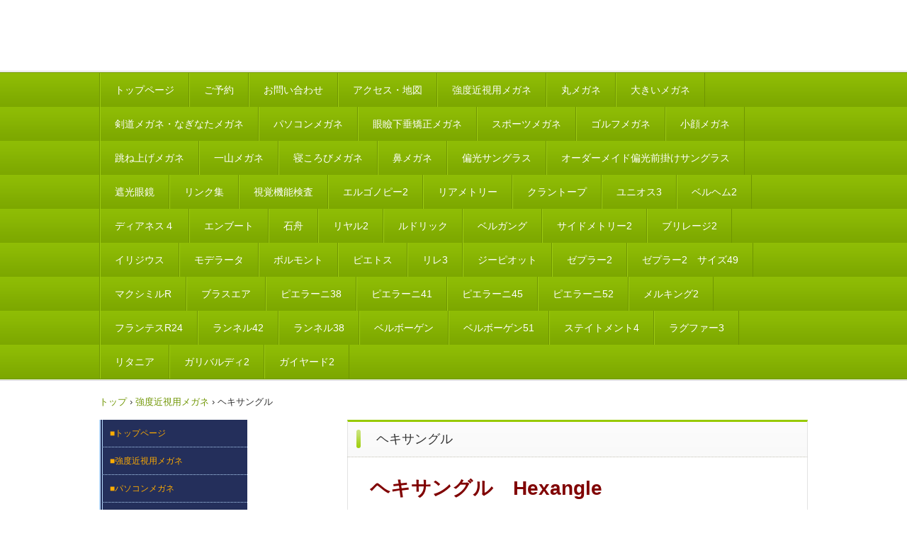

--- FILE ---
content_type: text/html
request_url: https://ishiduya.com/hexangle.html
body_size: 14137
content:
<!DOCTYPE html>
<html lang="ja">
<head>
<meta charset="UTF-8">
<meta name="viewport" content="width=device-width, initial-scale=1">
<title>ヘキサングル | メガネの石津屋時計店</title><!--[if lt IE 9]>
<script src="html5.js" type="text/javascript"></script>
<![endif]-->
<link rel="stylesheet" type="text/css" href="style.css">
<link rel="stylesheet" type="text/css" href="style1.css">
<link rel="stylesheet" type="text/css" href="style2.css"></head>
<body class="basic2" id="hpb-sp-23-0012-05">
<div id="page" class="site">
<header id="masthead" class="site-header sp-part-top sp-header2" role="banner">
<div id="masthead-inner" style="min-height: 100px" class="sp-part-top sp-header-inner"></div></header>
<div id="main" class="site-main sp-part-top sp-main">
<div id="contenthead" class="sp-part-top sp-content-header">
<nav id="sp-site-navigation-1" class="navigation-main button-menu sp-part-top sp-site-navigation horizontal" role="navigation">
<h1 class="menu-toggle">メニュー</h1>
<div class="screen-reader-text skip-link"><a title="コンテンツへスキップ" href="#content">コンテンツへスキップ</a></div>
<ul id="menu-mainnav">
  <li class="menu-item"><a href="index.html">トップページ</a>
  <li class="menu-item"><a href="reserve.html">ご予約</a>
  <li class="menu-item"><a href="contact.html">お問い合わせ</a>
  <li class="menu-item"><a href="access.html">アクセス・地図</a>
  <li class="menu-item"><a href="usukaru_katarogu.html">強度近視用メガネ</a>
  <li class="menu-item"><a href="marumegane.html">丸メガネ</a>
  <li class="menu-item"><a href="ookiimegane.html">大きいメガネ</a>
  <li class="menu-item"><a href="kenndouyoumegane.html">剣道メガネ・なぎなたメガネ</a>
  <li class="menu-item"><a href="pasokonmegane.html">パソコンメガネ</a>
  <li class="menu-item"><a href="ganken.html">眼瞼下垂矯正メガネ</a>
  <li class="menu-item"><a href="sports.html">スポーツメガネ</a>
  <li class="menu-item"><a href="golf.html">ゴルフメガネ</a>
  <li class="menu-item"><a href="kogao.html">小顔メガネ</a>
  <li class="menu-item"><a href="haneage.html">跳ね上げメガネ</a>
  <li class="menu-item"><a href="itiyama.html">一山メガネ</a>
  <li class="menu-item"><a href="nekorobi.html">寝ころびメガネ</a>
  <li class="menu-item"><a href="hanamegane.html">鼻メガネ</a>
  <li class="menu-item"><a href="henkou.html">偏光サングラス</a>
  <li class="menu-item"><a href="henkoumaekake.html">オーダーメイド偏光前掛けサングラス</a>
  <li class="menu-item"><a href="syakou.html">遮光眼鏡</a>
  <li class="menu-item"><a href="links.html">リンク集</a>
  <li class="menu-item"><a href="shikaku.html">視覚機能検査</a>
  <li class="menu-item"><a href="ergonopy2.html">エルゴノピー2</a>
  <li class="menu-item"><a href="rearmetry.html">リアメトリー</a>
  <li class="menu-item"><a href="cramtope.html">クラントープ</a>
  <li class="menu-item"><a href="unios3.html">ユニオス3</a>
  <li class="menu-item"><a href="berchem2.html">ベルヘム2</a>
  <li class="menu-item"><a href="dearness4.html">ディアネス４</a>
  <li class="menu-item"><a href="enboot.html">エンブート</a>
  <li class="menu-item"><a href="sekisyu.html">石舟</a>
  <li class="menu-item"><a href="riyal2.html">リヤル2</a>
  <li class="menu-item"><a href="rudrik.html">ルドリック</a>
  <li class="menu-item"><a href="bergang.html">ベルガング</a>
  <li class="menu-item"><a href="sidemetry2.html">サイドメトリー2</a>
  <li class="menu-item"><a href="blireege2.html">ブリレージ2</a>
  <li class="menu-item"><a href="iridius.html">イリジウス</a>
  <li class="menu-item"><a href="moderata.html">モデラータ</a>
  <li class="menu-item"><a href="vollmont.html">ボルモント</a>
  <li class="menu-item"><a href="pietos.html">ピエトス</a>
  <li class="menu-item"><a href="lire3.html">リレ3</a>
  <li class="menu-item"><a href="g-piot.html">ジーピオット</a>
  <li class="menu-item"><a href="zepler2.html">ゼプラー2</a>
  <li class="menu-item"><a href="zepler2-49.html">ゼプラー2　サイズ49</a>
  <li class="menu-item"><a href="maximirr.html">マクシミルR</a>
  <li class="menu-item"><a href="brassair.html">ブラスエア</a>
  <li class="menu-item"><a href="pierani38.html">ピエラーニ38</a>
  <li class="menu-item"><a href="pierani41.html">ピエラーニ41</a>
  <li class="menu-item"><a href="pierani45.html">ピエラーニ45</a>
  <li class="menu-item"><a href="pierani52.html">ピエラーニ52</a>
  <li class="menu-item"><a href="melking2.html">メルキング2</a>
  <li class="menu-item"><a href="frantesr24.html">フランテスR24</a>
  <li class="menu-item"><a href="runnel42.html">ランネル42</a>
  <li class="menu-item"><a href="runnel38.html">ランネル38</a>
  <li class="menu-item"><a href="bellbogen.html">ベルボーゲン</a>
  <li class="menu-item"><a href="bellbogen51.html">ベルボーゲン51</a>
  <li class="menu-item"><a href="statement4.html">ステイトメント4</a>
  <li class="menu-item"><a href="lugpher3.html">ラグファー3</a>
  <li class="menu-item"><a href="litania.html">リタニア</a>
  <li class="menu-item"><a href="garibaldi2.html">ガリバルディ2</a>
  <li class="menu-item"><a href="gaillard2.html">ガイヤード2</a></ul></nav>
<div id="breadcrumb-list" itemscope="" itemtype="http://schema.org/BreadcrumbList" class="sp-part-top sp-bread-crumb">
<div itemprop="itemListElement" itemscope="" itemtype="http://schema.org/ListItem"><a itemprop="item" href="index.html"><span itemprop="name">トップ</span></a>
<meta itemprop="position" content="1"></div>
<div>›</div>
<div itemprop="itemListElement" itemscope="" itemtype="http://schema.org/ListItem"><a href="usukaru_katarogu.html" itemprop="item"><span itemprop="name">強度近視用メガネ</span></a>
<meta itemprop="position" content="2"></div>
<div>›</div>
<div itemprop="itemListElement" itemscope="" itemtype="http://schema.org/ListItem"><span itemprop="name">ヘキサングル</span>
<meta itemprop="position" content="3"></div></div></div>
<div id="main-inner">
<div id="primary" class="content-area">
<div id="content" class="site-content sp-part-top sp-content page-custom222" role="main">
<header id="sp-page-title-229" class="entry-header sp-part-top sp-page-title">
<h1 class="entry-title">ヘキサングル</h1></header>
<article>
<div id="page-content" class="sp-part-top sp-block-container">
<p class="paragraph"><b class="character" style="font-size : 2.8rem;color : #800000;">ヘキサングル　Hexangle</b></p>
<p class="paragraph"><b class="character">強度近視用ウスカルメガネ</b></p><a style="display: block"><img id="sp-image-1132" src="img/hexangle_c1.jpg" class="sp-part-top sp-image"></a>
<p class="paragraph"><b class="character" style="font-size : 1.4rem;color : #000080;">メーカー参考小売価格</b><b class="character" style="font-size : 1.4rem;"></b><b class="character" style="font-size : 1.4rem;color : #ff0000;">24000円(税抜)</b></p>
<p class="paragraph"> </p>
<p class="paragraph"> </p>
<p class="paragraph"> </p>
<p class="paragraph"><b class="character" style="font-size : 1.4rem;">43□21 (小さいほう)</b></p><a style="display: block"><img id="sp-image-1133" src="img/hexangle_c9.jpg" class="sp-part-top sp-image"></a>
<p class="paragraph"><b class="character">カラー9 　アンティークゴールド</b></p><a style="display: block"><img id="sp-image-1134" src="img/hexangle_c9yoko.jpg" class="sp-part-top sp-image"></a>
<p class="paragraph"> </p>
<p class="paragraph"> </p>
<p class="paragraph"><b class="character" style="font-size : 1.4rem;">45□21 (大きいほう)</b></p><a style="display: block"><img id="sp-image-1135" src="img/hexangle_c2.jpg" class="sp-part-top sp-image"></a>
<p class="paragraph"><b class="character">カラー1 　ライトアカチャ</b></p><a style="display: block"><img id="sp-image-1136" src="img/hexangle_c1yoko.jpg" class="sp-part-top sp-image"></a>
<p class="paragraph"> </p><a style="display: block"><img id="sp-image-1137" src="img/hexangle_ue.jpg" class="sp-part-top sp-image"></a>
<p class="paragraph"> </p>
<p class="paragraph"><b class="character" style="font-size : 1.6rem;color : #800080;">写真は当店の在庫状況です。（2025年9月14日現在）</b><br></p>
<p class="paragraph"> </p>
<p class="paragraph"><b class="character" style="font-size : 1.5rem;color : #000000;">ウスカルメガネへのお問い合わせは、 お電話、メールで、お気軽にどうぞ。</b><br></p>
<p class="paragraph"><b class="character" style="font-size : 1.5rem;color : #000080;">※ 　検査をご希望のかたは、ご予約をお願いいたします。</b><br></p>
<p class="paragraph"><b class="character" style="font-size : 1.5rem;">メガネの石津屋　福島県会津若松市栄町１－４２　　 TEL　0242-22-3210</b><br></p>
<p class="paragraph"><b class="character" style="font-size : 1.5rem;color : #ff0000;">※通販はお断りしております。 　　　　　 ★</b><a href="access.html"><b class="character" style="font-size : 1.5rem;color : #000080;">当 店へのアクセス・地図</b></a><b class="character" style="font-size : 1.5rem;color : #ff0000;">★</b><br></p>
<p class="paragraph"><a href="mailto:mail@ishiduya.com"><b class="character" style="font-size : 1.5rem;">メールを送る</b></a></p>
<p class="paragraph"> </p>
<p class="paragraph"> </p>
<p class="paragraph"> </p>
<p class="paragraph"> </p>
<p class="paragraph"> </p></div></article></div></div>
<div id="sidebar1" class="sp-part-top sp-sidebar">
<ul id="sp-list-2" class="sp-part-top sp-list">
  <li><a href="ishiduya.com/index.html"><span class="character" style="color : #ffac00;">■</span></a><a href="index.html"><span class="character" style="color : #ffac00;">トップページ</span></a><a href="ishiduya.com/index.html"></a>
  <li><span class="character" style="color : #ffac00;">■</span><a href="usukaru_katarogu.html"><span class="character" style="color : #ffac00;">強度近視用メガネ</span></a>
  <li><a href="pasokonmegane.html"><span class="character" style="color : #ffac00;">■</span></a><a href="pasokonmegane.html"><span class="character" style="color : #ffac00;">パソコンメガネ</span></a><a href="http://ishiduya.com/pasokon.html"></a>
  <li><span class="character" style="color : #ffac00;">■</span><a href="marumegane.html"><span class="character" style="color : #ffac00;">丸メガネ</span></a>
  <li><span class="character" style="color : #ffac00;">■</span><a href="ookiimegane.html"><span class="character" style="color : #ffac00;">大きいメガネ</span></a>
  <li><span class="character" style="color : #ffac00;">■</span><a href="http://ishiduya.com/ganken.html"><span class="character" style="color : #ffac00;">眼瞼下垂矯正メガネ</span></a>
  <li><span class="character" style="color : #ffac00;">■</span><a href="kenndouyoumegane.html"><span class="character" style="color : #ffac00;">剣道メガネ・なぎなたメガネ</span></a>
  <li><span class="character" style="color : #ffac00;">■</span><a href="sports.html"><span class="character" style="color : #ffac00;">スポーツメガネ</span></a>
  <li><span class="character" style="color : #ffac00;">■</span><a href="golf.html"><span class="character" style="color : #ffac00;">ゴルフ用メガネ</span></a>
  <li><span class="character" style="color : #ffac00;">■</span><a href="kogao.html"><span class="character" style="color : #ffac00;">小顔メガネ</span></a>
  <li><span class="character" style="color : #ffac00;">■</span><a href="haneage.html"><span class="character" style="color : #ffac00;">跳ね上げメガネ</span></a>
  <li><span class="character" style="color : #ffac00;">■</span><a href="nekorobi.html"><span class="character" style="color : #ffac00;">寝ころびメガネ</span></a>
  <li><span class="character" style="color : #ffac00;">■</span><a href="hanamegane.html"><span class="character" style="color : #ffac00;">鼻メガネ</span></a>
  <li><a href="henkou.html"><span class="character" style="color : #ffac00;">■</span></a><a href="henkou.html"><span class="character" style="color : #ffac00;">偏光サングラス</span></a><a href="henkou.html"></a>
  <li><span class="character" style="color : #ffac00;">■</span><a href="henkoumaekake.html"><span class="character" style="color : #ffac00;">ｵｰﾀﾞｰﾒｲﾄﾞ偏光前掛けサングラス</span></a>
  <li><a href="itiyama.html"><span class="character" style="color : #ffac00;">■一山メガネ</span></a>
  <li><a href="syakou.html"></a><a href="syakou.html"><span class="character" style="color : #ffac00;">■遮光眼鏡</span></a>
  <li><a href="shikaku.html"><span class="character" style="color : #ffac00;">■視覚機能検査</span></a>
  <li><a href="links.html"><span class="character" style="color : #ffac00;">■リンク集</span></a>
  <li> 
  <li> </ul></div></div></div>
<footer id="colophon" class="site-footer sp-part-top sp-footer2" role="contentinfo">
<div id="colophon-inner" class="sp-part-top sp-footer-inner">
<nav id="sp-site-navigation-2" class="navigation-main sp-part-top sp-site-navigation minimal" role="navigation">
<h1 class="menu-toggle">メニュー</h1>
<div class="screen-reader-text skip-link"><a title="コンテンツへスキップ" href="#content">コンテンツへスキップ</a></div>
<ul id="menu-mainnav">
  <li class="menu-item"><a href="contact.html">お問い合わせ</a>
  <li class="menu-item"><a href="privacy.html">プライバシーポリシー</a></ul></nav>
<div id="sp-block-container-2" class="sp-part-top sp-block-container">
<p class="copyright paragraph" style="text-align : center;">Copyright &copy; メガネの石津屋, All rights reserved.</p></div></div></footer></div><script type="text/javascript" src="navigation.js"></script></body></html>

--- FILE ---
content_type: text/css
request_url: https://ishiduya.com/style2.css
body_size: 11020
content:
#sp-item-gallery-1 > ul > li > p.item-gallery-icons .item-gallery-icon-recomend, #sp-item-gallery-2 > ul > li > p.item-gallery-icons .item-gallery-icon-recomend, #sp-item-gallery-3 > ul > li > p.item-gallery-icons .item-gallery-icon-recomend, #sp-item-gallery-4 > ul > li > p.item-gallery-icons .item-gallery-icon-recomend, #sp-item-gallery-5 > ul > li > p.item-gallery-icons .item-gallery-icon-recomend{
  background-color : #e6a408;
  background-image : none, url(preset/icons/item-gallery-icon3.png);
  background-repeat : repeat, no-repeat;
  background-attachment : scroll, scroll;
  background-position : 0% 0%, center 50%;
  background-clip : border-box, border-box;
  background-origin : padding-box, padding-box;
  background-size : auto auto, auto auto;
  width : 38px;
}

#sp-item-gallery-1 > ul > li > p.item-gallery-icons .item-gallery-icon-sale, #sp-item-gallery-2 > ul > li > p.item-gallery-icons .item-gallery-icon-sale, #sp-item-gallery-3 > ul > li > p.item-gallery-icons .item-gallery-icon-sale, #sp-item-gallery-4 > ul > li > p.item-gallery-icons .item-gallery-icon-sale, #sp-item-gallery-5 > ul > li > p.item-gallery-icons .item-gallery-icon-sale{
  background-color : #0a7bb5;
  background-image : none, url(preset/icons/item-gallery-icon4.png);
  background-repeat : repeat, no-repeat;
  background-attachment : scroll, scroll;
  background-position : 0% 0%, center 50%;
  background-clip : border-box, border-box;
  background-origin : padding-box, padding-box;
  background-size : auto auto, auto auto;
  margin-right : 0px;
  width : 29px;
}

#sp-item-gallery-1 > ul > li > p.item-gallery-icons span, #sp-item-gallery-2 > ul > li > p.item-gallery-icons span, #sp-item-gallery-3 > ul > li > p.item-gallery-icons span, #sp-item-gallery-4 > ul > li > p.item-gallery-icons span, #sp-item-gallery-5 > ul > li > p.item-gallery-icons span{
  line-height : 12px;
  text-align : center;
  margin-right : 3px;
  border-top-left-radius : 3px 3px;
  border-top-right-radius : 3px 3px;
  border-bottom-right-radius : 3px 3px;
  border-bottom-left-radius : 3px 3px;
  height : 12px;
  display : inline-block;
}

#sp-item-gallery-1 > ul > li > p.item-gallery-icons + p.item-gallery-content, #sp-item-gallery-2 > ul > li > p.item-gallery-icons + p.item-gallery-content, #sp-item-gallery-3 > ul > li > p.item-gallery-icons + p.item-gallery-content, #sp-item-gallery-4 > ul > li > p.item-gallery-icons + p.item-gallery-content, #sp-item-gallery-5 > ul > li > p.item-gallery-icons + p.item-gallery-content{
  margin-top : 5px;
}

#sp-item-gallery-1 > ul > li > p.item-gallery-price, #sp-item-gallery-2 > ul > li > p.item-gallery-price, #sp-item-gallery-3 > ul > li > p.item-gallery-price, #sp-item-gallery-4 > ul > li > p.item-gallery-price, #sp-item-gallery-5 > ul > li > p.item-gallery-price{
  color : #333333;
  text-align : left;
  margin-bottom : 5px;
  white-space : nowrap;
  overflow : hidden;
  text-overflow : ellipsis;
  word-wrap : normal;
}

#sp-item-gallery-1 > ul > li > p.item-gallery-price .item-gallery-price-after, #sp-item-gallery-2 > ul > li > p.item-gallery-price .item-gallery-price-after, #sp-item-gallery-3 > ul > li > p.item-gallery-price .item-gallery-price-after, #sp-item-gallery-4 > ul > li > p.item-gallery-price .item-gallery-price-after, #sp-item-gallery-5 > ul > li > p.item-gallery-price .item-gallery-price-after{
  font-size : small;
  color : #cccccc;
  margin-left : 5px;
}

#sp-item-gallery-1 > ul > li > p.item-gallery-price .item-gallery-price-before, #sp-item-gallery-2 > ul > li > p.item-gallery-price .item-gallery-price-before, #sp-item-gallery-3 > ul > li > p.item-gallery-price .item-gallery-price-before, #sp-item-gallery-4 > ul > li > p.item-gallery-price .item-gallery-price-before, #sp-item-gallery-5 > ul > li > p.item-gallery-price .item-gallery-price-before{
  font-weight : bold;
  color : #97ca00;
  margin-right : 5px;
}

#sp-item-gallery-1 > ul > li > p.item-gallery-title, #sp-item-gallery-2 > ul > li > p.item-gallery-title, #sp-item-gallery-3 > ul > li > p.item-gallery-title, #sp-item-gallery-4 > ul > li > p.item-gallery-title, #sp-item-gallery-5 > ul > li > p.item-gallery-title{
  font-size : 1.2em;
  font-weight : bold;
  line-height : 2.5em;
  color : #333333;
  background-color : #f9f9f9;
  text-align : left;
  padding-left : 10px;
  margin-top : -10px;
  margin-left : -10px;
  margin-right : -10px;
  margin-bottom : 12px;
  border-top-width : 1px;
  border-bottom-width : 1px;
  border-top-style : solid;
  border-bottom-style : dotted;
  border-top-color : #97ca00;
  border-bottom-color : #e4e4e4;
  white-space : nowrap;
  overflow : hidden;
  text-overflow : ellipsis;
  word-wrap : normal;
}

#sp-item-gallery-1 > ul > li > p:last-child, #sp-item-gallery-2 > ul > li > p:last-child, #sp-item-gallery-3 > ul > li > p:last-child, #sp-item-gallery-4 > ul > li > p:last-child, #sp-item-gallery-5 > ul > li > p:last-child{
  margin-bottom : 0px;
}

#sp-site-branding2-1 .extra{
  padding-top : 0px;
  position : static;
}

#sp-site-branding2-1 .extra p{
  font-size : 1.2rem;
  color : #333333;
  padding-left : 0px;
  padding-right : 0px;
}

#sp-site-branding2-1 .extra p.tel{
  font-size : 2.2rem;
  color : #669900;
}

#sp-site-branding2-1 .site-description{
  font-size : 1.2rem;
  font-weight : normal;
  color : #333333;
  margin-bottom : 0px;
  position : absolute;
}

#sp-site-branding2-1 .site-title{
  background-image : url(img/site-title.png);
  background-repeat : no-repeat;
  margin-bottom : 0px;
  width : 279px;
  height : 46px;
}

#sp-site-branding2-1 .site-title a{
  text-indent : -9999px;
  display : block;
  overflow : hidden;
}

@media not screen, screen and (min-width: 569px) {

  #sp-site-branding2-1{
    padding-top : 0px;
    padding-bottom : 20px;
  }

  #sp-site-branding2-1 .extra{
    margin-top : 40px;
    float : right;
  }

  #sp-site-branding2-1 .extra p{
    text-align : right;
  }

  #sp-site-branding2-1 .site-description{
    text-align : right;
    top : 6px;
  }

  #sp-site-branding2-1 .site-title{
    margin-top : 40px;
    float : left;
  }
}

@media screen and (max-width: 568px) {

  #sp-site-branding2-1{
    padding-top : 70px;
    padding-bottom : 25px;
  }

  #sp-site-branding2-1 .extra{
    margin-top : 20px;
  }

  #sp-site-branding2-1 .extra p{
    text-align : center;
  }

  #sp-site-branding2-1 .extra p.tel{
    text-align : center;
  }

  #sp-site-branding2-1 .site-description{
    text-align : center;
    padding-left : 10px;
    padding-right : 10px;
    top : 5px;
  }

  #sp-site-branding2-1 .site-title{
    margin-left : auto;
    margin-right : auto;
  }
}

.page-custom198#content #page-content{
  font-size : 1.9rem;
}

#sp-block-container-1{
  background-color : #f5fae6;
  border-top-width : medium;
  border-left-width : medium;
  border-right-width : medium;
  border-bottom-width : 1px;
  border-top-style : none;
  border-left-style : none;
  border-right-style : none;
  border-bottom-style : solid;
  border-top-color : initial;
  border-left-color : initial;
  border-right-color : initial;
  border-bottom-color : #d7d7d7;
}

#sp-item-gallery-1 > ul > li p.item-gallery-icons{
  border-top-width : 0px;
  border-left-width : 0px;
  border-right-width : 0px;
  border-bottom-width : 0px;
  border-top-style : none;
  border-left-style : none;
  border-right-style : none;
  border-bottom-style : none;
  border-top-color : #000000;
  border-left-color : #000000;
  border-right-color : #000000;
  border-bottom-color : #000000;
}

#sp-item-gallery-1 > ul > li p.item-gallery-price .item-gallery-price-after{
  color : #000000;
}

#sp-item-gallery-2 > ul > li p.item-gallery-price{
  color : #000000;
}

#sp-item-gallery-2 > ul > li p.item-gallery-price .item-gallery-price-after{
  color : #000000;
}

#sp-item-gallery-3{
  color : #000000;
}

#sp-item-gallery-3 > ul > li p.item-gallery-price .item-gallery-price-after{
  color : #000000;
}

#sp-item-gallery-4 > ul > li p.item-gallery-price{
  font-family : "$ＪＳゴシック";
}

#sp-item-gallery-4 > ul > li p.item-gallery-price .item-gallery-price-after{
  color : #000000;
}

#sp-item-gallery-5 > ul > li p.item-gallery-price .item-gallery-price-after{
  color : #000000;
}

#sp-item-gallery-5 > ul > li p.item-gallery-price .item-gallery-price-before{
  color : #000000;
}

#sp-item-gallery-6 > ul > li{
  width : 160px;
  height : 200px;
}

#sp-item-gallery-7 > ul > li{
  width : 160px;
  height : 200px;
}

#sp-site-branding2-1 .site-title{
  background-image : url(img/site-title1.png);
}

@media not screen, screen and (min-width: 569px) {

  #sp-block-container-1{
    padding-top : 0px;
    padding-left : 1000px;
    padding-right : 1000px;
    padding-bottom : 0px;
    margin-top : 0px;
    margin-left : -1000px;
    margin-right : -1000px;
    margin-bottom : 0px;
  }

  #sp-block-container-1::after{
    background-color : #ffffff;
    margin-left : -1000px;
    margin-right : -1000px;
    height : 4px;
    display : block;
    content : "";
  }

  #sp-block-container-4{
    min-height : 185px;
  }

  #sp-block-container-5{
    margin-top : -16px;
    margin-bottom : 1px;
    min-height : 35px;
  }

  #sp-google-map-1{
    width : 400px;
    min-height : 350px;
  }

  #sp-image-13{
    width : 610px;
    height : 480px;
  }

  #sp-image-1467{
    width : 246px;
    height : 115px;
  }

  #sp-image-1468{
    width : 246px;
    height : 106px;
  }

  #sp-image-1469{
    width : 246px;
    height : 117px;
  }

  #sp-image-1470{
    width : 246px;
    height : 118px;
  }

  #sp-image-35{
    margin-top : 0px;
  }

  #sp-image-4{
    margin-bottom : -52px;
    width : 237px;
    height : 185px;
  }

  #sp-image-5{
    width : 244px;
    height : 169px;
  }

  #sp-image-535{
    width : 460px;
    height : 321px;
  }

  #sp-image-6{
    width : 243px;
    height : 175px;
  }

  #sp-image-7{
    width : 250px;
    height : 175px;
  }

  #sp-image-937{
    width : 494px;
    height : 370px;
  }

  #sp-item-gallery-1{
    margin-bottom : 4px;
    width : 624px;
    min-height : 1896px;
  }

  #sp-item-gallery-3{
    margin-bottom : 1px;
    width : 692px;
    min-height : 3860px;
  }

  #sp-item-gallery-4{
    width : 719px;
    min-height : 944px;
  }

  #sp-item-gallery-5{
    width : 646px;
  }

  #sp-list-1{
    margin-right : 0px;
  }

  #sp-list-2{
    width : 209px;
  }

  #sp-photo-motion-1 {
  }

  #sp-site-branding2-1 > .site-description{
    margin-bottom : 0px;
    width : 1132px;
    height : 19px;
    top : 4px;
    bottom : auto;
    right : auto;
    left : -4px;
  }

  #sp-table-1{
    width : 600px;
    min-height : 134px;
  }
}

@media screen and (max-width: 568px) {

  #sp-block-container-1{
    padding-top : 0px;
    padding-left : 10px;
    padding-right : 10px;
    padding-bottom : 0px;
    margin-top : 0px;
    margin-left : 0px;
    margin-right : 0px;
    margin-bottom : 0px;
  }

  #sp-block-container-1::after{
    background-color : #ffffff;
    width : 100%;
    height : 1px;
    display : block;
    content : "";
  }

  #sp-google-map-1{
    width : 400px;
    min-height : 350px;
  }
}